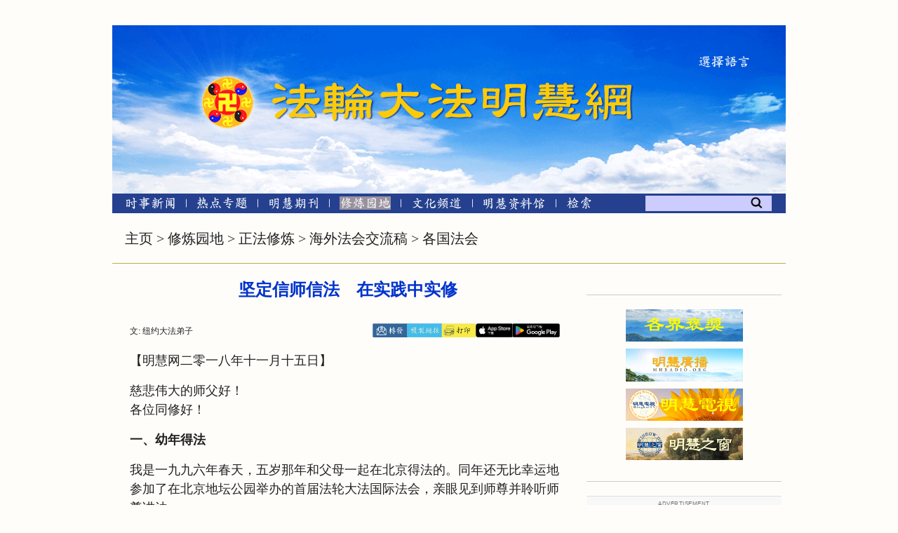

--- FILE ---
content_type: text/html
request_url: https://www.minghui.org/mh/articles/2018/11/15/%E5%9D%9A%E5%AE%9A%E4%BF%A1%E5%B8%88%E4%BF%A1%E6%B3%95-%E5%9C%A8%E5%AE%9E%E8%B7%B5%E4%B8%AD%E5%AE%9E%E4%BF%AE-377036.html
body_size: 54241
content:
<Html xmlns:cs="urn:cs">
  <head>
    <META http-equiv="Content-Type" content="text/html; charset=utf-8">
    <meta http-equiv="Cache-control" content="max-age=60">
    <meta name="viewport" content="width=device-width, initial-scale=1"><script src="/pub/mobile/Scripts/jquery-1.10.2.js" type="text/javascript"></script><link href="/pub/mobile/Content/bootstrap.css" rel="stylesheet"><script src="/pub/mobile/Scripts/bootstrap.js" type="text/javascript"></script><script src="/pub/cmh2015/js/responsive-navigation.js"></script><title>坚定信师信法　在实践中实修 【明慧网】</title>
    <meta name="keywords" content="坚定信师信法　在实践中实修,修炼交流,正法修炼园地,海外法会稿件">
    <meta name="description" content="【明慧网】我是一九九六年春天，五岁那年和父母一起在北京得法的。同年还无比幸运地参加了在北京地坛公园举办的首届法轮大法国际法会，亲眼见到师尊并聆听师尊讲法。">
    <meta property="og:locale" content="en_US">
    <meta property="og:url" content="https://www.minghui.org/mh/articles/2018/11/15/坚定信师信法-在实践中实修-377036.html">
    <meta property="og:type" content="article">
    <meta property="og:title" content="坚定信师信法　在实践中实修">
    <meta property="og:description" content="【明慧网】我是一九九六年春天，五岁那年和父母一起在北京得法的。同年还无比幸运地参加了在北京地坛公园举办的首届法轮大法国际法会，亲眼见到师尊并聆听师尊讲法。">
    <meta property="og:image" content="https://www.minghui.org/">
    <meta property="fb:app_id" content="443222670011622">
    <link rel="canonical" href="https://www.minghui.org/mh/articles/2018/11/15/%E5%9D%9A%E5%AE%9A%E4%BF%A1%E5%B8%88%E4%BF%A1%E6%B3%95-%E5%9C%A8%E5%AE%9E%E8%B7%B5%E4%B8%AD%E5%AE%9E%E4%BF%AE-377036.html">
    <meta property="og:site_name" content="明慧网 www.minghui.org">
    <meta property="article:tag" content="修炼交流,正法修炼园地,海外法会稿件">
    <meta property="article:section" content="各国法会">
    <meta property="article:published_time" content="2018-11-21T22:01:31.1465559">
    <meta property="article:modified_time" content="2018-11-15T21:17:26.55">
    <meta name="fburl" content="https://www.facebook.com/sharer/sharer.php?u=https%3a%2f%2fwww.minghui.org%2fmh%2farticles%2f2018%2f11%2f15%2f%e5%9d%9a%e5%ae%9a%e4%bf%a1%e5%b8%88%e4%bf%a1%e6%b3%95-%e5%9c%a8%e5%ae%9e%e8%b7%b5%e4%b8%ad%e5%ae%9e%e4%bf%ae-377036.html">
    <meta name="twurl" content="https://twitter.com/intent/tweet?text=%e5%9d%9a%e5%ae%9a%e4%bf%a1%e5%b8%88%e4%bf%a1%e6%b3%95%e3%80%80%e5%9c%a8%e5%ae%9e%e8%b7%b5%e4%b8%ad%e5%ae%9e%e4%bf%ae&amp;url=https%3a%2f%2fwww.minghui.org%2fmh%2farticles%2f2018%2f11%2f15%2f%e5%9d%9a%e5%ae%9a%e4%bf%a1%e5%b8%88%e4%bf%a1%e6%b3%95-%e5%9c%a8%e5%ae%9e%e8%b7%b5%e4%b8%ad%e5%ae%9e%e4%bf%ae-377036.html">
    <meta name="mailtourl" content="mailto:?subject=%e5%9d%9a%e5%ae%9a%e4%bf%a1%e5%b8%88%e4%bf%a1%e6%b3%95%e3%80%80%e5%9c%a8%e5%ae%9e%e8%b7%b5%e4%b8%ad%e5%ae%9e%e4%bf%ae&amp;body=https%3a%2f%2fwww.minghui.org%2fmh%2farticles%2f2018%2f11%2f15%2f%e5%9d%9a%e5%ae%9a%e4%bf%a1%e5%b8%88%e4%bf%a1%e6%b3%95-%e5%9c%a8%e5%ae%9e%e8%b7%b5%e4%b8%ad%e5%ae%9e%e4%bf%ae-377036.html">
    <meta name="printurl" content="/mh/articles/2018/11/15/坚定信师信法-在实践中实修-377036p.html">   <link rel="shortcut icon" href="/pub/cmh2015/favicons/favicon-48.ico" type="image/x-icon">
<link rel="apple-touch-icon" sizes="57x57" href="/pub/cmh2015/favicons/apple-touch-icon-57.png">
<link rel="apple-touch-icon" sizes="60x60" href="/pub/cmh2015/favicons/apple-touch-icon-60.png">
<link rel="apple-touch-icon" sizes="72x72" href="/pub/cmh2015/favicons/apple-touch-icon-72.png">
<link rel="apple-touch-icon" sizes="76x76" href="/pub/cmh2015/favicons/apple-touch-icon-76.png">
<link rel="apple-touch-icon" sizes="114x114" href="/pub/cmh2015/favicons/apple-touch-icon-114.png">
<link rel="apple-touch-icon" sizes="120x120" href="/pub/cmh2015/favicons/apple-touch-icon-120.png">
<link rel="apple-touch-icon" sizes="144x144" href="/pub/cmh2015/favicons/apple-touch-icon-144.png">
<link rel="apple-touch-icon" sizes="152x152" href="/pub/cmh2015/favicons/apple-touch-icon-152.png">
<link rel="apple-touch-icon" sizes="180x180" href="/pub/cmh2015/favicons/apple-touch-icon-180.png">
<link rel="icon" type="image/png" href="/pub/cmh2015/favicons/favicon-16.png" sizes="16x16">
<link rel="icon" type="image/png" href="/pub/cmh2015/favicons/favicon-32.png" sizes="32x32">
<link rel="icon" type="image/png" href="/pub/cmh2015/favicons/favicon-48.png" sizes="48x48">
<link rel="icon" type="image/png" href="/pub/cmh2015/favicons/favicon-96.png" sizes="96x96">
<link rel="icon" type="image/png" href="/pub/cmh2015/favicons/favicon-128.png" sizes="128x128">
<link rel="icon" type="image/png" href="/pub/cmh2015/favicons/favicon-192.png" sizes="192x192">
<link rel="stylesheet" type="text/css" href="/pub/cmh2015/mastersubsite20210516.css?v=251220b" />
<link rel="stylesheet" type="text/css" href="/pub/p7pmm/p7PMMh04.css" />
<link rel="stylesheet" type="text/css" href="/pub/p7hgm/p7hgm04.css" />
<link rel="stylesheet" type="text/css" href="/pub/p7irm/p7IRM01.css" />
<link rel="stylesheet" type="text/css" href="/pub/cmh2015/css/liquidcarousel.css" />
<script type="text/javascript" src="/pub/scripts/swfobject.js"></script>
<script type="text/javascript" src="/pub/p7pmm/p7PMMscripts.js"></script>
<script type="text/javascript" src="/pub/p7hgm/p7HGMscripts.js"></script>
<script type="text/javascript" src="/pub/p7irm/p7IRMscripts.js"></script>
<script type="text/javascript" src="/pub/cmh2015/js/jquery-1.8.2.js"></script>
<script type="text/javascript" src="/pub/cmh2015/js/jquery-ui-1.9.0.custom.min.js"></script>
<script type="text/javascript" src="/pub/cmh2015/js/jquery-ui-tabs-rotate.js"></script>
<script type="text/javascript" src="/pub/cmh2015/js/jquery.liquidcarousel.js"></script>
<script type="text/javascript" src="/pub/cmh2015/js/fprb.js"></script>
<script type="text/javascript" src="/pub/cmh2015/js/article.js?v=20230303"></script>
<script type="text/javascript" src="/pub/cmh2015/js/postform.js"></script>
<script type="text/javascript" src="/pub/cmh2015/js/adimage.js?v=20230215"></script>
 <link rel="stylesheet" href="/pub/cmh2015/css/jquery-ui.css">
    <link rel="stylesheet" href="/pub/cmh2015/css/jquery-ui.css"><script>
        var copyDic= [];
      </script><script type="text/javascript" src="/mh/articles/2018/11/15/disablecopy.js"></script><script src="/pub/cmh2015/js/responsive-article.js"></script><style>
        .menu41 img {
        background-color: rgb(153,146,158);
        }
         .fade{
        opacity: 1;
        }

      </style>
  </head>
  <body id="377036" class="articlebody">
    <div id="ar_master_container">
      <div id="ar_content">
        <div><!-- --></div>
        <div id="ar_breadcrumb"><a href='/' class='catTitle'>主页</a> > <a href='/mh/subsite/xlyd/index.html' class='catTitle'>修炼园地</a> > <a href='/mh/subsite/xlyd/index.html#43' class='catTitle'>正法修炼</a> > <a href='/mh/subsite/cat/93/index.html' class='catTitle'>海外法会交流稿</a> > <a href='/mh/subsite/cat/170/index.html' class='catTitle'>各国法会</a></div>
        <div>
          <hr class="ar_hr">
        </div>
        <div id="ar_container1">
          <div id="newar_container1_1" style="min-height:2000px">
            <div id="ar_article1">
              <div class="ar_articleTitle">
                <h1>坚定信师信法　在实践中实修</h1>
              </div>
              <div id="ar_bArticleContent_OuterFrame">
                <div class="ar_AuthorDate">
                  <div class="ar_authordatedetail">
                    <div class="ar_articleAuthor">文: 纽约大法弟子</div>
                    <div class="ar_Date"></div>
                  </div>
                  <div class="ar_datesocial">
                    <div class="ar_socialcounter">
                      <div class="ar_articleprint">   
<span class="facebooksocial">
   <a href="" target="_blank"><img src="/pub/cmh2015/images/icon_email.png" alt="EMail" /></a>
</span>
<span class="mailtosocial">
	<a href="javascript:void(0);" ><img src="/pub/cmh2015/images/icon_refer.png" alt="转发"  onclick="myFunction()" /></a>
</span>
<span class="printsocial">
	<a href="" target="_blank"><img src="/pub/cmh2015/images/icon_print.png" alt="打印" /></a>
</span>
<span class="applestore">
	<a href="https://apps.apple.com/us/app/minghui/id1099549702" target="_blank"><img src="/pub/cmh2015/images/ios-app-download.jpg" alt="安装苹果智能手机明慧APP" height=20px /></a>
</span>
<span class="googlestore">
	<a href="https://play.google.com/store/apps/details?id=org.minghui.minghui" target="_blank"><img src="/pub/cmh2015/images/android-app-download.png" alt="安装安卓智能手机明慧APP"  height=20px /></a>
</span> </div>
                    </div>
                  </div>
                </div>
                <div id="ar_bArticleContent" class="ar_articleContent">【明慧网二零一八年十一月十五日】<p>慈悲伟大的师父好！<br>各位同修好！<p><b>一、幼年得法</b><p>我是一九九六年春天，五岁那年和父母一起在北京得法的。同年还无比幸运地参加了在北京地坛公园举办的首届法轮大法国际法会，亲眼见到师尊并聆听师尊讲法。<p>一九九九年四月二十五日，我在父母带领下参加了万名大法弟子去信访办上访。在<a href='/mh/glossary.html#7' title='特指一九九九年七月十九日、二十日，时任中共党魁江泽民利用手中的权力，在全中国范围公开对法轮功全面迫害的黑暗日子。' class=popup>七二零</a>邪恶<a href='/mh/glossary.html#37' title='明慧网上所说的迫害，一般特指中共对法轮功的迫害。' class=popup>迫害</a>开始后，我也两次和父母去天安门广场打横幅、炼功护法。记得一次我和妈妈、爸爸被非法关在天安门广场派出所的大铁栅栏里，我爬到铁栏杆上向外张望，一个警察气势汹汹的走了進来，看到我就大声说：“你就是跟着你爸你妈瞎折腾！”我也大声对他说：“我爸我妈不炼了我也炼！”母亲也对那个警察说：“你看，这可不是我们教她说的吧。”那个警察一言不发的走了。<p>在之后的十多年中，我和父母虽然遭受了各种各样的迫害，但在师尊的慈悲保护下我们一家一路走了过来。<p>在上中学时，我看到师父讲法告诉我们，要尽力救度周围的众生。我意识到，要想向周围的亲朋好友<a href='/mh/glossary.html#8' title='一九九九年七月二十日，中共在大陆发动了一场对法轮功和广大法轮功学员的全面迫害。从那时起，中国官方媒体长期对法轮功进行造谣、魔化和仇恨宣传。为了不让世人在中共的谎言宣传中上当、受污染、随波逐流，为了制止迫害，世界各地（包括中国大陆的）法轮功学员开始了讲清真相的努力。正面讲清真相，主要包括讲法轮功究竟是什么，“真、善、忍”让个人、家庭、社会受益的真实情况，法轮功在中国大陆受中共迫害的真相。近年来，法轮功学员也在向受中共影响而不听真相的世人揭露中共的本质。 &#13;&#13;天安门“自焚”真相：&#13;&#13;* BBC： 天安门自焚事件不是迷&#13;* 天安门自焚事件之后瑞典媒体的评论&#13;* 央视播放的真是CNN录像带吗？&#13;* 新华社工作人员在家谈论天安门自焚&#13;* 新闻媒介：北京的这把火是自焚还是骗局？ (第一部份)&#13;* 10分钟录像分析：《自焚案惊人秘密》&#13;* 法轮功学员受中共迫害案例统计数据及图表&#13;* 更多迫害案例&#13;' class=popup>讲真相</a>，就要先关心、帮助他们，和他们做朋友，他们才更愿意听我讲真相。因此，我主动去和周围的同学打成一片，并在和周围人的相处中，注意寻找讲真相的时机。那时学法时，会突然得到讲真相的灵感。同时我花很多时间去背记<a href='/mh/glossary.html#2' title='于一九九九年六月二十一日成立，一周后（六月二十五日）正式开通的法轮大法真相网站。明慧网的建立，旨在揭露中共对法轮功的迫害，讲清法轮功真相，同时也是大法弟子交流切磋的宝贵园地。明慧网同时面向三种读者：希望了解真相的世人，大法弟子和学员，因各种原因参与迫害法轮功的人。除中文简体之外，明慧网还有中文正体、英文、德文、西班牙文、俄文等其它十九种文字的副网。 &#13;&#13;明慧网的主要副网一览：&#13;* 明慧周刊网&#13;* 明慧周报（中国版）&#13;* 明慧周报（海外版）&#13;* 明慧广播电台&#13;* 明慧期刊网&#13;* 世界法轮大法日网站&#13;* 明慧纪念馆&#13;' class=popup>明慧网</a>上同修们总结的真相资料，一边和周围人讲，一边调整，慢慢总结出一套讲真相、劝三退的方法。很多同学都是讲一遍就能退，但也有比较固执的，用了几年时间才终于劝退。<p>也有不接受真相的人。一次我刚给一个同学讲了几句真相，他就大声说要向在公安局工作的亲戚举报我，再讲他也不听。回家后，我和父母三人坐下来发正念否定迫害，父亲天目看到一条蛇被我们踩死了。<p>在暑假时，我也有时间大量通读<a href='https://www.tiantibooks.org/products/zhuan-falun-simplified-chinese' title='李洪志先生指导法轮功弟子修炼的专著，是讲解法轮功（法轮大法）修炼原则、指导学炼者提高的根本大法。 &#13;&#13;* 《转法轮》免费下载&#13;* 《转法轮》印刷版购买&#13;' class=popup>《转法轮》</a>和师父的各地讲法，这为我之后的修炼打下了较坚实的基础。<p>二零零八年，父母决定送我到美国中西部一个城市读书。在美国上大学的第一年，我觉的思想上受到很大冲击。因为从小在修炼的环境中长大，一直生活在一个相对纯净的环境中，身边也有亲人同修在监督和督促我。<p>但在大学，同龄人对自己各种欲望的放纵，对各种享乐的追求都是一种诱惑。我感到自己很多执着心都被勾了起来，感到自己在这个环境中被一点一点的拖下去，也开始变的看重名利、追求物质和精神上的享乐，加上男女之情的诱惑，当时很多执着心都觉的难以割舍，修炼上也变的放松和消沉，连当地的大组学法也不能按时参加了。<p>有一次，我站在师父的法像前，想着那些自己放不下的执着，在心里对师父求救，我对师父说，弟子实在太不争气，这些执着心不知如何才能彻底放下，弟子心中很苦，弟子真的很想和您回家，求师父不要放弃我。<p>之后的日子，有一股力量促使我重新开始每周坚持去大组学法，融入当地修炼环境。一段时间后，我感到以前放不下的那些执着，已经在不知不觉中看淡了，之前觉的那么难放，现在感到它们已经离我很远了。那种心理感受很神奇，让我感到难中信师信法、坚持学法的重要性。<p>如果说之前在修炼上还有赖父母同修的监督，但上大学这段时间的经历，让我对修炼的意义，对自己的修炼道路有了更清晰的认识。我清醒的意识到，我和周围常人同龄人走的是完全不同的人生道路，常人所追求的学位、工作、赚钱、家庭、名利等都不是我该追求的，我有我的使命和责任。<p><b>二、不重实修陷入魔难</b><p>在离开学校后，我于二零一四年加入大纪元华盛顿DC报社担任全职记者。在DC报社做记者时，我越来越觉的记者这个职业非常适合自己，每天都觉的做的是得心应手又喜欢的事，也没有太多工作带来的疲惫感。<p>当地报社发生了一些人事变动，报社里销售人员短缺。这时我回想起之前的梦，就想到报社里记者人手还算能应付过去，也许我应该去试试做销售。就这样，经报社安排，我的工作开始偏重于销售。一开始一切还算顺利，我开始大量的打约见电话、发邮件、上门拜访。在有经验的销售同修帮助下，也顺利的签下一些合同，正念强的时候自己出去跑一圈也能签单。<p>我开始认为销售工作没有想象的那么难，本来在做记者时就一直被滋养的那颗自以为是、证实自我的心，在不知不觉中越来越膨胀。<p>也是在不知不觉中，我开始把工作和修炼混为一谈，下意识的觉的只要工作顺利，修炼就没有掉队。我开始把更多时间放在工作上，表面上看工作非常努力，经常一个人在办公室加班到深夜。可是人的精力毕竟有限，当我把更多的精力放在工作上，学法、发正念的时间就被一再压缩，我不断放松修炼和心性上的要求，离大法的要求越来越远。<p>一天晚上在梦中，自己沿着一面笔直的墙向上快速的攀爬，在快爬到顶部时，突然再也没有力气，就顺着墙滑了下来。然后，我看到师父向我走来，手里拿着一团缠得乱七八糟的线团，师父严肃的对我说：“你就只想着怎么爬得快，根本就没有好好想一想自己的修炼到底是怎么回事！”<p>醒来后，我意识到这个线团，就是我修炼中长期没有注意修心性所造成的漏洞和心结，已经缠成了一个死结，我意识到自己修炼出现了严重问题。但在那时的心态和状态中，我感到已经力不从心、积重难返。我没有力量，也不知如何纠正自己的修炼状态了。<p>在修炼中长期积累的心结、不实修落下的差距，不注意所谓小事带来的麻烦，以及生活和经济上多方面的压力像洪水一样向我袭来，我觉的自己已无法在媒体工作下去。<p>我对自己的修炼状态感到心灰意冷，觉的这样下去什么也干不好，反而还可能给媒体项目带来干扰。就这样带着一种自暴自弃的心态，我在二零一六年夏天离开了当地报社，独自搬到纽约，找了一份常人工作。<p><b>三、信师信法闯过难关</b><p>搬到纽约后的那几个月，是我这二十年修炼过程中最不堪回首的日子。我觉的自己似乎已经不知道该怎么修下去了，我想尽了办法，但那些修炼上的难关和执着，好像怎么努力也无法突破。我的心变的更加消极，我开始怀疑自己的生命来源也许有问题，也许自己不是修炼的料，不配做师父的弟子，自己可能无法突破旧势力的重重安排。<p>那时我常常想，难道我这二十年的修炼真的要毁于一旦吗？难道我真的无法走下去吗？一个人独处的时候，常常默默流泪，有时我觉的自己要被绝望和黑暗淹没了。<p>但同时，我心底也一直有一个信念在支撑，那就是我相信师父是希望每个弟子修成的，我相信只要我不放弃自己，不离开大法，师父就不会放弃我。不想让我修成的是旧势力。<p>师父说：“其实一切不符合大法与大法弟子正念的都是旧势力参与造成的，包括自身不正的一切因素，这就是为什么我把发正念作为大法弟子的三件大事之一来做。”[1]<p>师父的一句法也一直支撑着我，我时常在心里反复默念师父的这句话：“越在无望中，可能希望就在眼前。”[2]<p>我明白，作为大法弟子，就算表面表现的再不好，我也不能承认旧势力强加给我的这些不好的东西，我不该认为自己真的就这么不好。<p>有时心里也会有一种恐惧感，觉的旧势力在虎视眈眈的准备伺机迫害我。我在心里想，我是有师父的，如果师父要惩罚我，弟子甘愿受罚，但旧势力不配迫害我。就算做得再差，我的修炼也与旧势力无关，师父说我们要连旧势力的存在都不承认。<p>就在我苦苦挣扎时，一天晚上做梦，师父走到我面前，做了一个动作，似乎要从我的脸上揭下去什么，但没有揭下来，我感到也许就是我身上那些不好的东西。师父看到那一层东西没揭下来，就问我：“你最近修炼怎么样？”我不好意思和师父说最近修得这么差，低着头小声说：“还可以。”<p>然后我抬起头，看到师父没有说话，而是用一种我永远不会忘记的、难以描述的、无比慈悲的目光看着我，就象看着做错事的孩子。师父什么都知道，但是目光中没有任何严厉、批评和责怪，而全然是一种慈爱、包容、相信的目光。我在梦里一下哭得泣不成声。师父问：“你知道今后该怎么做了吗？”<p>醒来后，我知道我不能再这样下去了，师父在等着我把状态调整过来。我逼着自己重新开始抓紧学法。刚开始学法感觉眼前隔了厚厚一层东西，似乎法完全打不到脑子里，但还是努力坚持不断的学。<p>就这样，在几个月后，我感到脑中终于又有了正念。但在这个调整过程中，我也感到阻力重重，也有过反复。后来有一段时间又觉的特别消沉，我梦到师父巨大无比，站在云端，俯瞰着人间小小的我。我在梦中双手合十，激动得不停的喊：“师父！师父！”我终于明白，为什么西方古典油画会描绘，当人看到天上的神降临时，脸上是那样一种无比虔诚庄严的表情。<p>随着抓紧做好三件事，我感到师父在帮我去掉那些不好的物质，直到有一天，我突然彻底明白今后该怎么做了，心中又有了冲破一切难关的信念和勇气。<p>也许自己在最难的时候，还是守住了最根本的正念，就是信师信法的一念。虽然自己这样差劲，但我相信师父的法力无边，大法无边，有这样伟大的师父和大法在，师父一定有办法度成我，师父一定有各种各样的办法能让我修成。<p>经过那段时间的魔难，我感到冲破了旧势力安排的一个劫难，自己又有了一个脱胎换骨的变化。虽然在这期间并没有什么病业表现，但感到确实过了一个生死关。<p>在这以前，似乎也知道修炼是严肃的、艰难的，也知道三件事的重要，和向内找的重要，知道实修的重要，但现在才真正发自内心的，从理性上真正明白。<p>在这之前，不管是在心性提高中，还是在做三件事中，我在修炼上经常给自己找各种借口，放松要求。甚至有时候还觉的自己已经修炼这么长时间，偶尔放松一下也没关系。<p>师父说：“关键时我要叫你们决裂人时，你们却不跟我走，每一次机会都不会再有。修炼是严肃的，差距拉开的越来越大了，修炼中加上任何人的东西都是极其危险的。”[3]<p>我觉的之前的修炼很多时候都是凭着自己的感觉和喜好，在执着心实在放不下，实在不愿向内找时，我就给自己找借口，就想推到下次再说。但在那之后，我明白了修炼一定要“事事对照　做到是修”[4]。<p>我明白了，除了日常三件事一定要严格要求自己做到位外，大法弟子在向内找、修心上也一定要非常严格的要求自己，不管遇到什么考验、魔难、困难，再难去掉的执着，也一定要真正在剜心透骨修心性中，真正按照大法的要求改变自己。<p>明白了这些道理，我要求自己踏踏实实的修炼，在任何小事上都向内找，实实在在地改变自己，这样日常生活中的任何一件小事，都是帮助自己提高的机会，我感到提高的速度明显加快了。<p>在几个月的脱轨后，我的修炼慢慢回到了正轨，又开始兼职帮助媒体做事。后来我意识到我的使命还是在媒体中，就辞掉常人工作，在去年八月来到纽约媒体做全职。<p>虽然来到纽约媒体只有短短一年多的时间，却觉的时间已经过去了很久，而且在这一年中感到自己在修炼上变化很大，每天都在不断提高心性。<p>在纽约总部，事情似乎每天都在变化，一切都在被快速向前推進着。到现在，我已经被调换过五次部门，换过好多次座位。一开始偶尔还会为自己想做什么、不想做什么而动心，后来就觉的这些都是一个提高的过程，师父安排的一定是最好的、对修炼提高最好的。<p>我也开始真正理解，为什么我去做销售。我想并不一定是因为我就适合做销售。而是因为这个职位的变化，才会有之后的这许多事情，我才有机会直面自己修炼上的问题和不足，这一切都是师父为弟子安排的修炼路。<p>在纽约办公室，我每调换到一个新环境，都有一些不适应的地方，而这些不适应恰恰是自己心性上需要提高的，每次都感到许多执着心被暴露出来。当我的心性提高，觉的适应了周围的环境，往往就是我又要被调走的时候。记得有一次我上午觉的刚刚适应一个位置，在那个座位上坐的开心了，下午就告诉我要换座位了。<p><b>四、修心性的一点体会</b><p>经过这些年的修炼，我觉的已经能够主动用正理去看问题，也就是当不舒服的事情出现时，能自动地当成好事，知道这是师父安排的提高机会。而当心里觉的太舒服时，也会警醒，检查一下自己最近是不是太安逸了，是不是起欢喜心了，是不是哪颗执着心被滋养、被满足才高兴，是执着心在高兴，不是我在高兴。<p>在媒体这一年，我的另一个体悟就是明白了修善、修慈悲的重要。在媒体，每天接触的都是同修。我意识到我对同修的态度，和我对常人的态度有时是不一样的，我对同修，经常就没有了对常人的那种善，那种慈悲、宽容、耐心和尊重。我经常从自己的一举一动、一思一念中，强烈感觉到这种极其不好的、自私的、不善的物质。<p>我觉的媒体就是一个大家庭，潜意识中觉的这里的都是自己人，而外面的常人都是外人。但是，我如果对外人一个态度，对自己人又是一个态度，那我在外面不管对常人多善良、多慈悲，那不都是装出来的吗，那能是真善吗？<p>师父说：“炼功要重德，要做好事，要为善，处处事事都这样要求自己。”[5]<p>师父讲过太多关于修善的法理，但我以前并没有特别重视。现在我意识到，如果我不真正去修善、修出慈悲和宽容，怎么能达到新宇宙完全为他的标准呢？<p>我感到在这些不善的背后隐藏着各种各样的执着和为私，并意识到大部份不善都是由嫉妒心引起的，另外还有争斗心、显示心、分别心、自尊心等。我要从根本上改变，就要在感觉到这些不善时，用心挖出背后的执着，把它们清除掉。经过这一段时间的挖根，我虽然还做得很不好，但我感到自己的善更加来自于内心了，心态也更加谦卑和平和。<p>在回顾自己的修炼历程时，我感到最难去的，还是各种各样的情。当触及到，决心要去掉这个情的时候，有时心里真是剜心透骨的难受。<p>有一段时间我觉的脑中杂念特别多，搅得心烦意乱，非常苦恼。去掉这些心的过程有时真的很苦。但我告诉自己，一定要分清痛苦的不是我，我要提高了这些业力就得死，所以是那个不好的物质、业力在痛苦。越痛苦就越说明物极必反，那个不好的物质要去掉了，真正的我不该觉的苦，应该高兴才对。实在心里觉的太苦时，我就在心里反复背：“大觉不畏苦　意志金刚铸　生死无执著　坦荡正法路”[6]。这样坚持一段时间后，觉的那种执着或情确实淡了许多。<p>因为大法弟子的执着心是一层一层去，刚去掉一层又来一层，有时似乎产生一种倦怠心里，觉的什么时候才能真正去掉呢？<p>后来看到师父说：“但是作为修炼人来讲呢，提高对你心性的要求，对你执著心的放下，这一点是不能含糊的，是绝不能够降低标准的，因为那是对未来、对将来的宇宙、将来众生要负责的。很多大法弟子将来要成就很大的生命的，要包容很多众生的，甚至于是无量众生，所以你的标准的降低，那层宇宙就不会时间长，那层穹体就不会时间长，所以一定要达到标准。”[7]<p>我体悟，大法弟子修好自己的背后有着巨大的内涵。我们自己修好对应着无量众生的得救，是为将来宇宙的圆容不破负责，所以修炼上对我们的要求才如此之高，所以大法弟子无论如何，一定要在实修中达到标准。<p>我也感到，不管有多难多苦，只要想想现在的每分每秒都是师父的承受换来的，想想师父巨大的慈悲和承受，想想无数众生的期盼，想想自己巨大的责任和使命，想想生生世世的等待和轮回，也就觉的所谓常人的那些七情六欲、喜怒哀乐都是微不足道了。<p>最后还想和大家分享的一点，就是在这些年修炼中，我感到同修们的交流实在对我帮助太大了。不管是明慧网、明慧广播的交流，还是各个法会、大组、小组交流，还是媒体学法组中的交流，只要时间允许我都去听。我觉的每一位同修的交流，都能让我得到许多启发、鼓励和提醒，也让我体会到每一位同修的珍贵，感受到同修的不容易，让我更加珍惜同修，也让我对师父“大道无形”[8]的法理有了更深体悟。<p>谢谢慈悲伟大的师父！谢谢同修！<p>个人认识、层次有限，有不当之处，请同修慈悲指正。<p>注：<br>[1] 李洪志师父经文：《关于副元神一文引起的波动》<br>[2] 李洪志师父著作：《各地讲法十一》〈什么是大法弟子〉<br>[3] 李洪志师父著作：《精進要旨》〈挖根〉<br>[4] 李洪志师父诗词：<a href='/mh/glossary.html#18' title='李洪志先生的诗集之一。 &#13;&#13;&#13;* 免费下载电子版&#13;* 购买印刷版&#13;' class=popup>《洪吟》</a>〈实修〉<br>[5] 李洪志师父著作：《转法轮》<br>[6] [8] 李洪志师父诗词：《洪吟二》〈正念正行〉<br>[7] 李洪志师父著作：《各地讲法二》〈二零零三年加拿大温哥华法会讲法〉<br>[8] 李洪志师父著作：《北美首届法会讲法》<p>（二零一八年新唐人与大纪元法会发言稿）<br></div>
                <div id="ar_copyrightnotice">   (c) 1999-2026 明慧网版权所有 </div>
                <div id="bArticleEnglishTranslation" style="text-align:left;margin-left:35px;"><p>English Version: <a href='http://en.minghui.org/html/articles/2018/11/20/173317.html' class='engURL'>http://en.minghui.org/html/articles/2018/11/20/173317.html</a></div>
                <div><!-- --></div><br class="clearfloat"><div class="ar_XianGuanWenZhang">
                  <div class="ar_bgRightbar_tm">
                    <div class="rightbar_header_no_bullet"><img src="/pub/cmh2015/images/yellowblock.png" class="fp_rightbaryellowblock"><a href="http://search.minghui.org/cgi-bin/searchadv.php?rdlSearchCriteria=1&amp;ddlCategory=170&amp;str=%E6%B3%95%E4%BC%9A%E5%8F%91%E8%A8%80%E7%A8%BF,%E5%AA%92%E4%BD%93%E6%B3%95%E4%BC%9A"><img src="/pub/cmh2015/images/xiangguanwenzhang.png"></a></div>
                  </div>
                  <div class="ar_bgRightbar_mm">
                    <div class="ar_rightbar_content">
                      <ul>
                        <li><img src= '/pub/cmh2015/images/arrowblue.png' class='arrowblue' /><a href="/mh/articles/2018/11/15/%E5%9C%A8%E5%AA%92%E4%BD%93%E5%B7%A5%E4%BD%9C%E4%B8%AD%E5%AD%A6%E4%BC%9A%E6%97%A0%E6%9D%A1%E4%BB%B6%E5%90%91%E5%86%85%E6%89%BE-377061.html" title="在媒体工作中学会无条件向内找 2018年11月15日" target="_blank">在媒体工作中学会无条件向内找</a></li>
                        <li><img src= '/pub/cmh2015/images/arrowblue.png' class='arrowblue' /><a href="/mh/articles/2018/11/15/%E5%9C%A8%E5%86%99%E5%B7%A5%E5%95%86%E7%A8%BF%E7%9A%84%E5%B7%A5%E4%BD%9C%E4%B8%AD%E4%BF%AE%E7%82%BC%E6%8F%90%E9%AB%98-377033.html" title="在写工商稿的工作中修炼提高 2018年11月15日" target="_blank">在写工商稿的工作中修炼提高</a></li>
                        <li><img src= '/pub/cmh2015/images/arrowblue.png' class='arrowblue' /><a href="/mh/articles/2018/11/14/%E6%94%B9%E5%8F%98%E5%B8%B8%E4%BA%BA%E8%A7%82%E5%BF%B5-%E7%8F%8D%E6%83%9C%E5%9C%A8%E5%AA%92%E4%BD%93%E9%A1%B9%E7%9B%AE%E4%B8%AD%E4%BF%AE%E7%82%BC%E7%9A%84%E6%9C%BA%E4%BC%9A-377037.html" title="改变常人观念　珍惜在媒体项目中修炼的机会 2018年11月14日" target="_blank">改变常人观念　珍惜在媒体项目中修炼的机会</a></li>
                        <li><img src= '/pub/cmh2015/images/arrowblue.png' class='arrowblue' /><a href="/mh/articles/2018/11/14/%E5%9C%A8%E5%81%9A%E7%9C%9F%E7%9B%B8%E7%89%87%E4%B8%AD%E4%BD%93%E4%BC%9A%E5%B8%88%E7%88%B6%E7%9A%84%E6%85%88%E6%82%B2%E5%92%8C%E5%A4%A7%E6%B3%95%E7%9A%84%E7%A5%9E%E8%BF%B9-377038.html" title="在做真相片中体会师父的慈悲和大法的神迹 2018年11月14日" target="_blank">在做真相片中体会师父的慈悲和大法的神迹</a></li>
                        <li><img src= '/pub/cmh2015/images/arrowblue.png' class='arrowblue' /><a href="/mh/articles/2018/11/13/%E5%9C%A8%E5%AA%92%E4%BD%93%E5%86%99%E6%96%87%E7%AB%A0%E7%9A%84%E7%82%B9%E6%BB%B4%E5%BF%83%E5%BE%97-377035.html" title="在媒体写文章的点滴心得 2018年11月13日" target="_blank">在媒体写文章的点滴心得</a></li>
                        <li><img src= '/pub/cmh2015/images/arrowblue.png' class='arrowblue' /><a href="/mh/articles/2018/11/13/%E4%BF%AE%E5%8E%BB%E7%B3%8A%E5%BC%84%E4%BA%8B%E5%84%BF%E7%9A%84%E4%BA%BA%E5%BF%83-377034.html" title="修去糊弄事儿的人心 2018年11月13日" target="_blank">修去糊弄事儿的人心</a></li>
                        <li><img src= '/pub/cmh2015/images/arrowblue.png' class='arrowblue' /><a href="/mh/articles/2018/10/17/%E5%9D%9A%E5%AE%9A%E4%BF%A1%E5%BF%B5-%E5%8A%A9%E5%B8%88%E6%AD%A3%E6%B3%95-375875.html" title="坚定信念　助师正法 2018年10月17日" target="_blank">坚定信念　助师正法</a></li>
                        <li><img src= '/pub/cmh2015/images/arrowblue.png' class='arrowblue' /><a href="/mh/articles/2018/10/17/%E5%9D%9A%E4%BF%A1%E5%A4%A7%E6%B3%95-%E7%B2%BE%E9%80%B2%E5%81%9A%E5%A5%BD%E4%B8%89%E4%BB%B6%E4%BA%8B-375876.html" title="坚信大法　精進做好三件事 2018年10月17日" target="_blank">坚信大法　精進做好三件事</a></li>
                        <li><img src= '/pub/cmh2015/images/arrowblue.png' class='arrowblue' /><a href="/mh/articles/2018/10/16/%E5%9C%A8%E4%B8%BB%E6%B5%81%E7%A4%BE%E4%BC%9A%E6%95%91%E5%BA%A6%E6%9C%89%E7%BC%98%E4%BA%BA-375873.html" title="在主流社会救度有缘人 2018年10月16日" target="_blank">在主流社会救度有缘人</a></li>
                      </ul>
                    </div>
                  </div>
                  <div class="ar_bgRightbar_bm">
                    <div class="more_articles_left_rightbar"><a href="http://search.minghui.org/cgi-bin/searchadv.php?rdlSearchCriteria=1&amp;ddlCategory=170&amp;str=%E6%B3%95%E4%BC%9A%E5%8F%91%E8%A8%80%E7%A8%BF,%E5%AA%92%E4%BD%93%E6%B3%95%E4%BC%9A"><img src="/pub/cmh2015/images/more_articles.png"></a></div>
                  </div>
                </div><br class="clearfloat"></div><!-- bArticleContent_OuterFrame --></div>
          </div>
          <div id="newar_container1_2"><br class="clearfloat"><div class="rightbarhr"></div>
            <div id="ar_mhtvradiobojiang">   				<div>
                    <a href="/mh/baojiang/html/index.html">
                      <img src="/pub/cmh2015/images/fprightbar-bojiang.png"  style='' />
                    </a>
                </div>
                <div>
                    <a href="https://www.mhradio.org/">
                      <img src="/pub/cmh2015/images/fprightbar-mhradio.png"  style='' />
                    </a>
                </div>
                <div>
                    <a href="/mh/subsite/spw/index.html">
                      <img src="/pub/cmh2015/images/fprightbar-mhtv.png"  style='' />
                    </a>
                </div>
                <div>
                  <a href="https://mhwindow.org/">
                    <img src="/pub/cmh2015/images/fprightbar-mhwindow.png"  style='' />
                  </a>
                </div> </div>
            <div class="rightbarhr"></div><br class="clearfloat"><div class='adsidebackground'><h3 class='adtitle'>Advertisement</h3><div class='locside1 fade'><a href=https://qikan.minghui.org/display.aspx?qikan_type_id=10922><img src='/pub/cmh2015/adimages/mhgj-20250222.jpg'  style='max-width:100%;height: auto;'></a></div><div class='adbottom'></div></div><script>showSlides('locside1',0);</script><div class='adsidebackground'><h3 class='adtitle'>Advertisement</h3><div class='locsidemhbook 25yr fade' ><a href=https://www.tiantibooks.org/zh/collections/minghui-publications-featured/products/mh25yr><img src='/pub/cmh2015/adimages/mhbooks-ad-minghui.org-25yr.jpg' style='max-width:100%;height: auto;'></a></div><div class='adbottom'></div></div><script>showSlides('locsidemhbook 25yr',0);</script><div class='adsidebackground'><h3 class='adtitle'>Advertisement</h3><div class='locside2 fade'><a href=https://qikan.minghui.org/display.aspx?qikan_type_id=5240><img src='/pub/cmh2015/adimages/zx-20250222.png'  style='max-width:100%;height: auto;'></a></div><div class='adbottom'></div></div><script>showSlides('locside2',0);</script><div class='adsidebackground'><h3 class='adtitle'>Advertisement</h3><div class='locside3 fade'><a href=https://www.tiantibooks.org/zh/collections/minghui-calendars><img src='/pub/cmh2015/adimages/sfbb-ad-minghui.org-v1dot2-20250804.jpg'  style='max-width:100%;height: auto;'></a></div><div class='adbottom'></div></div><script>showSlides('locside3',0);</script><div class='adsidebackground'><h3 class='adtitle'>Advertisement</h3><div class='locside4 fade'><a href=https://qikan.minghui.org/display.aspx?qikan_type_id=7500><img src='/pub/cmh2015/adimages/350x600-20241126-jzz.jpg'  style='max-width:100%;height: auto;'></a></div><div class='adbottom'></div></div><script>showSlides('locside4',0);</script><div class='adsidebackground'><h3 class='adtitle'>Advertisement</h3><div class='locside5 fade'><a href=https://qikan.minghui.org/display.aspx?qikan_type_id=5178><img src='/pub/cmh2015/adimages/350x600-20241126-mhzb.jpg'  style='max-width:100%;height: auto;'></a></div><div class='adbottom'></div></div><script>showSlides('locside5',0);</script><div class='adsidebackground'><h3 class='adtitle'>Advertisement</h3><div class='locside6 fade'><a href=https://qikan.minghui.org/display.aspx?qikan_type_id=5360&keyword=%E5%8D%95%E5%BC%A0&contain=false><img src='/pub/cmh2015/adimages/350x600-t-20241126-tchf.jpg'  style='max-width:100%;height: auto;'></a></div><div class='adbottom'></div></div><script>showSlides('locside6',0);</script><div class='adsidebackground'><h3 class='adtitle'>Advertisement</h3><div class='locside7 fade'><a href=http://qikan.minghui.org/display.aspx?qikan_type_id=5139><img src='/pub/cmh2015/adimages/tdcs-ad-minghui-20250529.jpg'  style='max-width:100%;height: auto;'></a></div><div class='adbottom'></div></div><script>showSlides('locside7',0);</script><div class='adsidebackground'><h3 class='adtitle'>Advertisement</h3><div class='locside8 fade'><a href=https://qikan.minghui.org/display.aspx?qikan_type_id=5638><img src='/pub/cmh2015/adimages/hs-ad-minghui.org-83-400px.jpg'  style='max-width:100%;height: auto;'></a></div><div class='adbottom'></div></div><script>showSlides('locside8',0);</script></div><br class="clearfloat"></div><br class="clearfloat"><div id="footer">   ﻿<div class="footer black">
    <div class="footer_left">
        <div class="footer_list1">
            <div>
                <div class="footercopyrighttitle">

                    明慧网版权所有<span class="en"> © </span>1999-2026

                </div>
                <div class="footercopyrighttitle2">
                    <a href="/mh/about-us.html">关于我们</a>
                </div>
                <div class="footercopyrighttitle2">
                    <span class="footerontactwomen">
                        <a href="/mh/contact-us.html">联系我们</a>
                    </span>
                </div>
            </div>
        </div>
    </div>
    <div class="footer_middle">
        <div style=" display: flex; ">
            <div>
                <ul class="footercol2">
                    <li>
                        <a href="//big5.minghui.org/" onclick="javascript:return change_language('b5');">
                            正體中文
                        </a>
                    </li>
                    <li>
                        <a href="//www.minghui.org/" onclick="javascript:return change_language('gb');">
                            简体中文
                        </a>
                    </li>
                </ul>
            </div>
            <div>
                <ul class="footercol3 footerIntl">
                    <li>
                        <a href="//ar.minghui.org/" title="阿拉伯语" target="_blank">العربية</a>
                    </li>
                    <li>
                        <a href="//bs.minghui.org/" title="波斯尼亚语" target="_blank">Bosanski</a>
                    </li>
                     <li>
                        <a href="//cs.minghui.org/" title="捷克语 - Česky" target="_blank">Česky</a>
                    </li>
                    <li>
                        <a href="//de.minghui.org/" title="德语" target="_blank">Deutsch</a>
                    </li>
                    <li>
                        <a href="//en.minghui.org/" title="英语" target="_blank">English</a>
                    </li>
                    <li>
                        <a href="//es.minghui.org/" title="西班牙语" target="_blank">Español</a>
                    </li>
                    <li>
                        <a href="//fa.minghui.org/" title="波斯语" target="_blank">فارسی</a>
                    </li>
                    <li>
                        <a href="//fr.minghui.org/" title="法语" target="_blank">Francais</a>
                    </li>
                </ul>
            </div>
            <div>
                <ul class="footercol4 footerIntl">
                    <li class="col2 ">
                        <a href="//he.minghui.org" title="希伯来语" target="_blank">עברית</a>
                    </li>
                    <li class="col2 ">
                        <a href="//hi.minghui.org" title="印地语" target="_blank">हिन्दी</a>
                    </li>
                    <li class="col2">
                        <a href="//hr.minghui.org/" title="克罗地亚语" target="_blank">Hrvatski</a>
                    </li>
                    <li class="col2">
                        <a href="//id.minghui.org/" title="印尼语" target="_blank">Indonesian</a>
                    </li>
                    <li class="col2">
                        <a href="//it.minghui.org/" title="意大利语" target="_blank">Italiano</a>
                    </li>
                    <li class="col2">
                        <a href="//jp.minghui.org/" title="日语" target="_blank">日本語</a>
                    </li>
                    <li class="col2">
                        <a href="//www.minghui.or.kr/" title="韩语" target="_blank">한국어</a>
                    </li>
                    <li class="col2">
                        <a href="//pl.minghui.org/" title="波兰语版" target="_blank">Polski</a>
                    </li>
                </ul>
            </div>
            <div>
                <ul class="footercol5 footerIntl">
                    <li class="col3">
                        <a href="//pt.minghui.org" title="葡萄牙语" target="_blank">Português</a>
                    </li>
                    <li class="col3">
                        <a href="//ru.minghui.org/" title="俄语" target="_blank">Русский</a>
                    </li>
                    <li class="col3">
                        <a href="//sk.minghui.org/" title="斯洛伐克语" target="_blank">Slovenčina</a>
                    </li>
                    <li class="col3">
                        <a href="//sr.minghui.org/" title="塞尔维亚语" target="_blank">Српски</a>
                    </li>
                    <li class="col3">
                        <a href="//th.minghui.org/" title="泰语 - Thai / ไทย" target="_blank">ไทย</a>
                    </li>
                    <li class="col3">
                        <a href="//tr.minghui.org/" title="土耳其语 - Türkçe" target="_blank">Türkçe</a>
                    </li>
                    <li class="col3">
                        <a href="//uk.minghui.org/" title="乌克兰语" target="_blank">Українська</a>
                    </li>
                    <li class="col3">
                        <a href="//vn.minghui.org" title="越南语" target="_blank">tiếng Việt</a>
                    </li>
                </ul>
            </div>

        </div>
    </div>
    
</div> </div>
      </div>
      <div id="header">   <link rel="stylesheet" type="text/css" href="/pub/cmh2015/css/banner-menusubsite.css?v=20210722" />
<div id="banner-menu">
    <div id="topsection">
        <div style="width:49px; display: inline-block">&#160;</div>
        <div id="toplink">
            <span class="dropdown">
                <img class="dropbtn" src="/pub/cmh2015/images/xuanzeyueyan.png" />
                <div class="dropdowncontent">
                    <ul>
                     	<li>
                            <a href="//big5.minghui.org" title="正體中文" target="_blank">正體中文</a>
                        </li>
                        <li>
                            <a href="//ar.minghui.org/" title="阿拉伯语" target="_blank">العربية</a>
                        </li>
                        <li>
                            <a href="//bs.minghui.org/" title="波斯尼亚语" target="_blank">Bosanski</a>
                        </li>
                        <li>
                            <a href="//cs.minghui.org/" title="捷克语 - Česky" target="_blank">Česky</a>
                        </li>
                        <li>
                            <a href="//de.minghui.org/" title="德语" target="_blank">Deutsch</a>
                        </li>
                        <li>
                            <a href="//en.minghui.org/" title="英语" target="_blank">English</a>
                        </li>
                        <li>
                            <a href="//es.minghui.org/" title="西班牙语" target="_blank">Español</a>
                        </li>
                        <li>
                            <a href="//fa.minghui.org/" title="波斯语" target="_blank">فارسی</a>
                        </li>
                        <li>
                            <a href="//fr.minghui.org/" title="法语" target="_blank">Francais</a>
                        </li>
                        <li>
                            <a href="//he.minghui.org" title="希伯来语" target="_blank">עברית</a>
                        </li>
                        <li>
                            <a href="//hi.minghui.org" title="印地语" target="_blank">हिन्दी</a>
                        </li>
                        <li>
                            <a href="//hr.minghui.org/" title="克罗地亚语" target="_blank">Hrvatski</a>
                        </li>
                        <li>
                            <a href="//id.minghui.org/" title="印尼语" target="_blank">Indonesian</a>
                        </li>
                        <li>
                            <a href="//it.minghui.org/" title="意大利语" target="_blank">Italiano</a>
                        </li>
                        <li>
                            <a href="//jp.minghui.org/" title="日语" target="_blank">日本語</a>
                        </li>
                        <li>
                            <a href="//www.minghui.or.kr/" title="韩语" target="_blank">한국어</a>
                        </li>
                        <li>
                            <a href="//pl.minghui.org/" title="波兰语版" target="_blank">Polski</a>
                        </li>
                        <li>
                            <a href="//pt.minghui.org" title="葡萄牙语" target="_blank">Português</a>
                        </li>
                        <li>
                            <a href="//ru.minghui.org/" title="俄语" target="_blank">Русский</a>
                        </li>
                        <li>
                            <a href="//sk.minghui.org/" title="斯洛伐克语" target="_blank">Slovenčina</a>
                        </li>
                        <li>
                            <a href="//sr.minghui.org/" title="塞尔维亚语" target="_blank">Српски</a>
                        </li>
						<li>
							<a href="//th.minghui.org/" title="泰语 - Thai / ไทย" target="_blank">ไทย</a>
						</li>
						<li>
							<a href="//tr.minghui.org/" title="土耳其语版 - Türkçe" target="_blank">Türkçe</a>
						</li>
                        <li>
                            <a href="//vn.minghui.org" title="越南语" target="_blank">tiếng Việt</a>
                        </li>
                        <li>
                            <a href="//uk.minghui.org" title="乌克兰语" target="_blank">Українська</a>
                        </li>
                    </ul>
                </div>
            </span>
        </div>
    </div>
    <div class="banner_links">
        <a class="banner1" href="/" title="法轮大法明慧网"></a>
        <a class="banner2" href="/" title="法轮大法明慧网"></a>
    </div>

   
</div>
<div class="menubar_links">

    <nav class="menubar_top">
        <a href="/mh/subsite/ssxw/index.html" title="时事新闻" aria-label="时事新闻"><span class="menu11"><img src="/pub/cmh2015/images/mhxinwen.png" alt="时事新闻"/></span></a>
        <span class="menubar_separator1"><img src="/pub/cmh2015/images/shuxian.png" /></span>
        <a href="/index.html#fp_redianzhuanti" title="热点专题"  aria-label="热点专题"><span class="menu21"><img src="/pub/cmh2015/images/redianzhuanti.png" alt="热点专题"/></span></a>
        <span class="menubar_separator1"><img src="/pub/cmh2015/images/shuxian.png" /></span>
        <a href="https://qikan.minghui.org/display.aspx?category_id=8" title="明慧期刊"  aria-label="明慧期刊"><span class="menu31"><img src="/pub/cmh2015/images/mhqikan.png"  alt="明慧期刊"/></span></a>
        <span class="menubar_separator1"><img  src="/pub/cmh2015/images/shuxian.png" /></span>
        <a href="/mh/subsite/xlyd/index.html" title="修炼园地"  aria-label="修炼园地"><span class="menu41"><img src="/pub/cmh2015/images/mh-xiulianyuandi.png"  alt="修炼园地"/></span></a>
        <span class="menubar_separator1"><img  src="/pub/cmh2015/images/shuxian.png" /></span>
        <a href="/mh/subsite/whpd/index.html" title="文化频道"  aria-label="文化频道"><span class="menu51"><img src="/pub/cmh2015/images/mh-wenhuapindao.png"  alt="文化频道"/></span></a>
        <span class="menubar_separator1"><img  src="/pub/cmh2015/images/shuxian.png" /></span>
        <a href="/mh/subsite/jng/index.html" title="明慧纪念馆"  aria-label="明慧纪念馆"><span class="menujng"><img src="/pub/cmh2015/images/mh-jinianguan.png" style="margin-bottom:-1px" alt="明慧纪念馆" /></span></a>
        <span class="menubar_separator1"><img src="/pub/cmh2015/images/shuxian.png" /></span>
        <a href="//search.minghui.org/cgi-bin/search.php" title="检索"><span class="menu71"><img src="/pub/cmh2015/images/jiansuo.png" /></span></a>
    </nav>

</div>            <div id="searchbox">
            <form action='//search.minghui.org/cgi-bin/search.php' method='get' accept-charset="UTF-8">
            <input type="text" value="" maxlength="255" name="str" class="inputtext" autocomplete="off"><input type="image" src="/pub/cmh2015/images/button_search.png" title="启动检索" class="inputimage">
            </form>
        <!-- end searchbox --></div>
 </div>
    </div>   <script type="text/javascript"> var i = /^(localhost|127\.|192\.|172\.|10\.|\w+[\.]?$)/; var v = /http(s|)/; if (!(i.test(document.location.host)) && (v.test(document.location.protocol))) { var u = "//stats.minghui.org/"; document.write(decodeURIComponent("%3Cimg src='" + u + "mhstats.php?site=cmh&lang=gb&q=") + encodeURI(window.location) + decodeURIComponent("' style='display%3Anone%3Bborder%3A0%3Bheight%3A0%3Bwidth%3A0%3B' %2F%3E")); } </script> </body>
</Html>

--- FILE ---
content_type: text/css
request_url: https://www.minghui.org/pub/cmh2015/css/liquidcarousel.css
body_size: 114
content:
.liquid {
/*	background: url('../images/bodybackground.png') repeat-y scroll 50% 0; 
	border:2px solid #19301C;
	-moz-border-radius:10px;
	-webkit-border-radius:10px;
	border-radius:10px; */
	padding:20px 0;
}
.liquid .previous {
	height:126px;
	width:64px;
	float:left;
}
.liquid .previous span img {
	width: 18px;
	height: auto;
}
.leftarrow	{ 
	margin-top:105px;
	width: 18px;
	height: auto;
}
.rightarrow {
	margin-top:105px;
	width: 18px;
	height: auto;
}
.liquid .next {
	height:126px;
	width:64px;
	text-align:right;
	float:right;
}
.liquid ul li {
	width:168px;
	padding:7px 8px 7px 6px;
	margin:0px;
	font-size: small;
	text-align: center;
}
.liquid ul li:hover {
	background-color: #eee;
}
.liquid ul li a { text-align:center; }
.desc
{
	width:168px;
}
.liquid .wrapper ul li a img {
	height:120px;
	width:168px;
	border: 1px solid #eee;
}
.wrapper{
height: 170px; overflow: hidden; float: left; width: 910px;
}

.wrapper ul{
height: 170px; 
overflow: hidden; 
float: left; 
display:block;
}

.wrapper ul li{
height: 170px; 
float: left; 
display:block;
}


--- FILE ---
content_type: application/javascript
request_url: https://www.minghui.org/mh/articles/2018/11/15/disablecopy.js
body_size: -136
content:
copyDic.push(362669,377033,377036,377055,377061,377101,377146,377147,377148,377149,377150,377151,377155,377156,377158,377159,377160,377161,377163,377164,377165,377166,377167,377168);